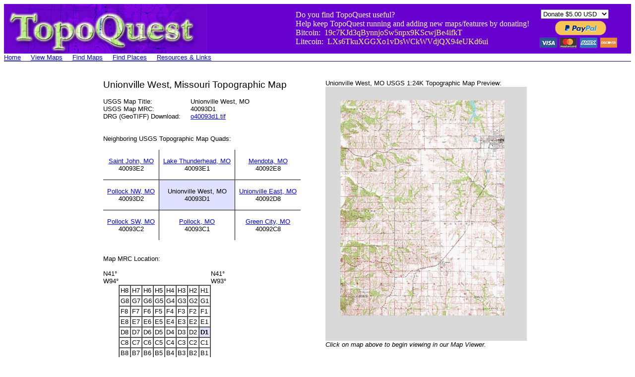

--- FILE ---
content_type: text/html
request_url: https://topoquest.com/map-detail.php?usgs_cell_id=46379
body_size: 5944
content:
<html>
<head>
	<title>Unionville West, MO Topographic Map - TopoQuest</title>
<meta name="viewport" content="width=device-width, initial-scale=1.0, maximum-scale=1.0, user-scalable=yes">
</head>

<body>

<table border="0" cellspacing="0" cellpadding="0" width="100%">
  <tr bgcolor="#6801CF">
    <td><a href="http://topoquest.com/"><img src="images/topoquest-banner.gif" alt="TopoQuest Logo" width="409" height="100" border="0"></a></td>
    <td align=right valign=center>
    
<table border="0" cellspacing="0" cellpadding="0">
<tr>
  <td> 
    <font color="#ffffff">Do you find TopoQuest useful?<br>
    Help keep TopoQuest running and adding new maps/features by donating!<br>
    Bitcoin:&nbsp; <font color="#ffff80"> 19c7KJd3qBynnjoSw5npx9KScwjBe4ifkT</font><br>
    Litecoin:&nbsp; <font color="#ffff80"> LXs6TkuXGGXo1vDsWCkWVdjQX94eUKd6ui</font></td>
    <td width="20"></td>
    <td>

<form action="https://www.paypal.com/cgi-bin/webscr" method="post" target="_blank" style="display: inline;">
<input type="hidden" name="cmd" value="_s-xclick">
<table>
<tr><td><input type="hidden" name="on0" value="PayPal:"></td></tr><tr><td><select name="os0">
	<option value="Donate">Donate $5.00 USD</option>
	<option value="Donate">Donate $10.00 USD</option>
	<option value="Donate">Donate $20.00 USD</option>
</select> </td></tr>
</table>
<input type="hidden" name="encrypted" value="-----BEGIN [base64]/9KcqGmvL48X0XHECaOilm9sRXCv+0uNkcrRZCkMvoNr1Fngk0fDjwqBDbBm4MYILEI0vSOH/0pj+RlNvTIeSj1/zrILgwkig98PhZ+zuvwjELMAkGBSsOAwIaBQAwggHFBgkqhkiG9w0BBwEwFAYIKoZIhvcNAwcECCDYv1IL28NGgIIBoO7Y9SVz/i9bC8Uudkwu6YC9a91+c0okNfxlE/t/pVGV9QevOnbRgsnSVrwZRtVGBFAiTxvSQo8HQ3JsB1XBrKGLRxz783MEPM2yCxSz3hdoo76DTgxDD2AmRyZnz2t8abKC8D86oOFy18muPo8nEbDc5/k0whHOKFk5SrXZm5FlztDCElb/cVRZQnzkNTjbh4m8mRvy1IaQL09h6rm9QDYoBjlMK5MLFenfBNXMZUuFcx1sIExOYjYqc9MKwwPK8bMeIS+QhKejd28HQsV1QF8Wf5QE8WAlGUhFSXl9XQOUiu60iBDO/[base64]/[base64]/ETMS1ycjtkpkvjXZe9k+6CieLuLsPumsJ7QC1odNz3sJiCbs2wC0nLE0uLGaEtXynIgRqIddYCHx88pb5HTXv4SZeuv0Rqq4+axW9PLAAATU8w04qqjaSXgbGLP3NmohqM6bV9kZZwZLR/klDaQGo1u9uDb9lr4Yn+rBQIDAQABo4HuMIHrMB0GA1UdDgQWBBSWn3y7xm8XvVk/UtcKG+wQ1mSUazCBuwYDVR0jBIGzMIGwgBSWn3y7xm8XvVk/[base64]/zANBgkqhkiG9w0BAQUFAAOBgQCBXzpWmoBa5e9fo6ujionW1hUhPkOBakTr3YCDjbYfvJEiv/2P+IobhOGJr85+XHhN0v4gUkEDI8r2/rNk1m0GA8HKddvTjyGw/XqXa+LSTlDYkqI8OwR8GEYj4efEtcRpRYBxV8KxAW93YDWzFGvruKnnLbDAF6VR5w/[base64]/qJzmT8DkB7ewCsz6E2ZjRDVWqZiTfY4nDGn8v+UFL0FkB1dWhRwG6t/g/kW2p7gM106PCb7fgQUCXW4f3dXvjP8L0HJwnw+/Ix7SVFLsKvwoEqeY4mOGbcCB71eNj534FhsnqOktcsm5mY8mATVcLB9A==-----END PKCS7-----
">
<input type="image" src="https://topoquest.com/images/paypal.png" border="0" name="submit" alt="PayPal - The safer, easier way to pay online!">
<img alt="" border="0" src="https://www.paypalobjects.com/en_US/i/scr/pixel.gif" width="1" height="1">
</form>

    
    </td>
    </tr>
    </table>
    </td>
    <td width="20"></td>
  </tr>
</table>


<table border="0" cellspacing="0" cellpadding="0">
  <tr>
    <td><font face="Arial"><small><a href="/">Home</a></td>
	<td width="20"></td>
	<td><font face="Arial"><small><a href="/map.php">View Maps</a></td>
	<td width="20"></td>
	<td><font face="Arial"><small><a href="/find.php">Find Maps</a></td>
	<td width="20"></td>
	<td><font face="Arial"><small><a href="/places.php">Find Places</a></td>
	<td width="20"></td>
	<td><font face="Arial"><small><a href="/resources.php">Resources & Links</a></td>
  </tr>
</table>

<table border="0" cellspacing="0" cellpadding="0" width="100%">
  <tr>
    <td height="1" bgcolor="#000080">
	</td>
  </tr>
</table>


<br>


<br>


<table border="0" cellspacing="0" cellpadding="0">
<tr>
<td valign="top">

<script async src="//pagead2.googlesyndication.com/pagead/js/adsbygoogle.js"></script>
<!-- TopoQuest - Map Details Sidebar -->
<ins class="adsbygoogle"
     style="display:inline-block;width:160px;height:600px"
     data-ad-client="ca-pub-4524209827305907"
     data-ad-slot="7445986900"></ins>
<script>
(adsbygoogle = window.adsbygoogle || []).push({});
</script>

</td>

<td width="40"></td>

<td valign="top"><font face="Arial"><small>


<!-- google_ad_section_start -->

<big><big>Unionville West, Missouri Topographic Map</big></big><br>
<br>


<table border="0" cellspacing="0" cellpadding="0">

<tr>
  <td><font face="Arial"><small>USGS Map Title:</td>
  <td width="20"></td>
  <td><font face="Arial"><small>Unionville West, MO</td>
</tr>
<tr>
  <td><font face="Arial"><small>USGS Map MRC:</td>
  <td></td>
  <td><font face="Arial"><small>40093D1</td>
</tr>
<tr>
  <td><font face="Arial"><small>DRG (GeoTIFF) Download:</td>
  <td></td>
  <td><font face="Arial"><small><a href="http://www.archive.org/download/usgs_drg_mo_40093_d1/o40093d1.tif">o40093d1.tif</a></td>
</tr>
</table>

<br>
<br>


Neighboring USGS Topographic Map Quads:<br>
<br>

<table border="0" cellspacing="0" cellpadding="0">
<tr>
  <td><font face="Arial"><small><center><br>&nbsp;&nbsp;<a href="map-detail.php?usgs_cell_id=39304">Saint John, MO</a>&nbsp;&nbsp;<br>
40093E2<br>&nbsp;</td>
  <td bgcolor="#000000" width="1"></td>
  <td><font face="Arial"><small><center><br>&nbsp;&nbsp;<a href="map-detail.php?usgs_cell_id=24676">Lake Thunderhead, MO</a>&nbsp;&nbsp;<br>
40093E1<br>&nbsp;</td>
  <td bgcolor="#000000" width="1"></td>
  <td><font face="Arial"><small><center><br>&nbsp;&nbsp;<a href="map-detail.php?usgs_cell_id=28779">Mendota, MO</a>&nbsp;&nbsp;<br>
40092E8<br>&nbsp;</td>
</tr>

<tr>
  <td bgcolor="#000000" height="1"></td>
  <td bgcolor="#000000" height="1"></td>
  <td bgcolor="#000000" height="1"></td>
  <td bgcolor="#000000" height="1"></td>
  <td bgcolor="#000000" height="1"></td>
</tr>

<tr>
  <td><font face="Arial"><small><center><br>&nbsp;&nbsp;<a href="map-detail.php?usgs_cell_id=35894">Pollock NW, MO</a>&nbsp;&nbsp;<br>
40093D2<br>&nbsp;</td>
  <td bgcolor="#000000"></td>
  <td bgcolor="#E0E0FF"><font face="Arial"><small><center><br>&nbsp;&nbsp;Unionville West, MO&nbsp;&nbsp;<br>
40093D1<br>&nbsp;</td>
  <td bgcolor="#000000"></td>
  <td><font face="Arial"><small><center><br>&nbsp;&nbsp;<a href="map-detail.php?usgs_cell_id=46378">Unionville East, MO</a>&nbsp;&nbsp;<br>
40092D8<br>&nbsp;</td>  
</tr>

<tr>
  <td bgcolor="#000000" height="1"></td>
  <td bgcolor="#000000" height="1"></td>
  <td bgcolor="#000000" height="1"></td>
  <td bgcolor="#000000" height="1"></td>
  <td bgcolor="#000000" height="1"></td>
</tr>

<tr>
  <td><font face="Arial"><small><center><br>&nbsp;&nbsp;<a href="map-detail.php?usgs_cell_id=35897">Pollock SW, MO</a>&nbsp;&nbsp;<br>
40093C2<br>&nbsp;</td>
  <td bgcolor="#000000"></td>
  <td><font face="Arial"><small><center><br>&nbsp;&nbsp;<a href="map-detail.php?usgs_cell_id=71274">Pollock, MO</a>&nbsp;&nbsp;<br>
40093C1<br>&nbsp;</td>
  <td bgcolor="#000000"></td>
  <td><font face="Arial"><small><center><br>&nbsp;&nbsp;<a href="map-detail.php?usgs_cell_id=18317">Green City, MO</a>&nbsp;&nbsp;<br>
40092C8<br>&nbsp;</td>
</tr>
</table>

<br>

<br>


Map MRC Location:<br><br>

<table border="0" cellspacing="0" cellpadding="0">
<tr>
  <td><font face="Arial"><small>N41&deg;<br>W94&deg;</td>
  <td></td>
  <td><font face="Arial"><small>N41&deg;<br>W93&deg;</td>
</tr>
<tr>
  <td></td>
  <td>
  
<table border="1" cellspacing="0" cellpadding="2">
<tr>
<td><font face="Arial"><small>H8</td>
<td><font face="Arial"><small>H7</td>
<td><font face="Arial"><small>H6</td>
<td><font face="Arial"><small>H5</td>
<td><font face="Arial"><small>H4</td>
<td><font face="Arial"><small>H3</td>
<td><font face="Arial"><small>H2</td>
<td><font face="Arial"><small>H1</td>
</tr>
<tr>
<td><font face="Arial"><small>G8</td>
<td><font face="Arial"><small>G7</td>
<td><font face="Arial"><small>G6</td>
<td><font face="Arial"><small>G5</td>
<td><font face="Arial"><small>G4</td>
<td><font face="Arial"><small>G3</td>
<td><font face="Arial"><small>G2</td>
<td><font face="Arial"><small>G1</td>
</tr>
<tr>
<td><font face="Arial"><small>F8</td>
<td><font face="Arial"><small>F7</td>
<td><font face="Arial"><small>F6</td>
<td><font face="Arial"><small>F5</td>
<td><font face="Arial"><small>F4</td>
<td><font face="Arial"><small>F3</td>
<td><font face="Arial"><small>F2</td>
<td><font face="Arial"><small>F1</td>
</tr>
<tr>
<td><font face="Arial"><small>E8</td>
<td><font face="Arial"><small>E7</td>
<td><font face="Arial"><small>E6</td>
<td><font face="Arial"><small>E5</td>
<td><font face="Arial"><small>E4</td>
<td><font face="Arial"><small>E3</td>
<td><font face="Arial"><small>E2</td>
<td><font face="Arial"><small>E1</td>
</tr>
<tr>
<td><font face="Arial"><small>D8</td>
<td><font face="Arial"><small>D7</td>
<td><font face="Arial"><small>D6</td>
<td><font face="Arial"><small>D5</td>
<td><font face="Arial"><small>D4</td>
<td><font face="Arial"><small>D3</td>
<td><font face="Arial"><small>D2</td>
<td bgcolor="#E0E0FF"><b><font face="Arial"><small>D1</td>
</tr>
<tr>
<td><font face="Arial"><small>C8</td>
<td><font face="Arial"><small>C7</td>
<td><font face="Arial"><small>C6</td>
<td><font face="Arial"><small>C5</td>
<td><font face="Arial"><small>C4</td>
<td><font face="Arial"><small>C3</td>
<td><font face="Arial"><small>C2</td>
<td><font face="Arial"><small>C1</td>
</tr>
<tr>
<td><font face="Arial"><small>B8</td>
<td><font face="Arial"><small>B7</td>
<td><font face="Arial"><small>B6</td>
<td><font face="Arial"><small>B5</td>
<td><font face="Arial"><small>B4</td>
<td><font face="Arial"><small>B3</td>
<td><font face="Arial"><small>B2</td>
<td><font face="Arial"><small>B1</td>
</tr>
<tr>
<td><font face="Arial"><small>A8</td>
<td><font face="Arial"><small>A7</td>
<td><font face="Arial"><small>A6</td>
<td><font face="Arial"><small>A5</td>
<td><font face="Arial"><small>A4</td>
<td><font face="Arial"><small>A3</td>
<td><font face="Arial"><small>A2</td>
<td><font face="Arial"><small>A1</td>
</tr>
</table>  
  
  </td>
  <td></td>
</tr>
<tr>
  <td><font face="Arial"><small>N40&deg;<br>W94&deg;</td>
  <td></td>
  <td><font face="Arial"><small>N40&deg;<br>W93&deg;</td>
</tr>
</table>


<br>

</td>
<td width="50"></td>
<td valign="top"><font face="Arial"><small>
Unionville West, MO USGS 1:24K Topographic Map Preview:<br>
<a href="/map.php?lat=40.43750&lon=-93.06250&datum=nad27&zoom=32"><img src="map-detail-preview.php?usgs_cell_id=46379" alt="Unionville West, MO USGS Topographic Map"></a>
<br><i>Click on map above to begin viewing in our Map Viewer.</i>
</td>
</tr>
</table>

<br>



<table border="0" cellspacing="0" cellpadding="0">
<tr>
<td width="200"></td>
<td>

<u>This topographic map contains these locations and features:</u><br>

<table border="0" cellspacing="0" cellpadding="0">
<tr bgcolor="#D0D0D0">
<td><font face="Arial"><small>Feature Name</td>
<td width="20"></td>
<td><font face="Arial"><small>Type</td>
<td width="20"></td>
<td><font face="Arial"><small>Latitude</td>
<td width="20"></td>
<td><font face="Arial"><small>Longitude</td>
<td width="20"></td>
<td><font face="Arial"><small>GNIS ID</td>
<td width="20"></td>
<td><font face="Arial"><small>View Map</td>
</tr>
<tr>
<td><font face="Arial"><small><a href="/place-detail.php?id=713625">Baptist Cemetery</a></td><td></td><td><font face="Arial"><small>Cemetery</td><td></td><td><font face="Arial"><small>N40.3925&deg;</td><td></td><td><font face="Arial"><small>W93.1241&deg;</td><td></td><td><font face="Arial"><small>713625</td><td></td><td><font face="Arial"><small><a href="/map.php?lat=40.39251&lon=-93.12409&datum=nad83&zoom=4&cross=on">View Map</a></td>
</tr>
<tr>
<td><font face="Arial"><small><a href="/place-detail.php?id=714023">Bethany Church</a></td><td></td><td><font face="Arial"><small>Church</td><td></td><td><font face="Arial"><small>N40.4320&deg;</td><td></td><td><font face="Arial"><small>W93.1119&deg;</td><td></td><td><font face="Arial"><small>714023</td><td></td><td><font face="Arial"><small><a href="/map.php?lat=40.43196&lon=-93.11188&datum=nad83&zoom=4&cross=on">View Map</a></td>
</tr>
<tr>
<td><font face="Arial"><small><a href="/place-detail.php?id=2397090">City of Unionville</a></td><td></td><td><font face="Arial"><small>Civil</td><td></td><td><font face="Arial"><small>N40.4757&deg;</td><td></td><td><font face="Arial"><small>W93.0044&deg;</td><td></td><td><font face="Arial"><small>2397090</td><td></td><td><font face="Arial"><small><a href="/map.php?lat=40.47571&lon=-93.00442&datum=nad83&zoom=4&cross=on">View Map</a></td>
</tr>
<tr>
<td><font face="Arial"><small><a href="/place-detail.php?id=716567">Crumpacker Cemetery</a></td><td></td><td><font face="Arial"><small>Cemetery</td><td></td><td><font face="Arial"><small>N40.4636&deg;</td><td></td><td><font face="Arial"><small>W93.0788&deg;</td><td></td><td><font face="Arial"><small>716567</td><td></td><td><font face="Arial"><small><a href="/map.php?lat=40.46362&lon=-93.07881&datum=nad83&zoom=4&cross=on">View Map</a></td>
</tr>
<tr>
<td><font face="Arial"><small><a href="/place-detail.php?id=716585">Cullor Cemetery</a></td><td></td><td><font face="Arial"><small>Cemetery</td><td></td><td><font face="Arial"><small>N40.4478&deg;</td><td></td><td><font face="Arial"><small>W93.1169&deg;</td><td></td><td><font face="Arial"><small>716585</td><td></td><td><font face="Arial"><small><a href="/map.php?lat=40.44778&lon=-93.11687&datum=nad83&zoom=4&cross=on">View Map</a></td>
</tr>
<tr>
<td><font face="Arial"><small><a href="/place-detail.php?id=716924">Dixon Cemetery</a></td><td></td><td><font face="Arial"><small>Cemetery</td><td></td><td><font face="Arial"><small>N40.4328&deg;</td><td></td><td><font face="Arial"><small>W93.1121&deg;</td><td></td><td><font face="Arial"><small>716924</td><td></td><td><font face="Arial"><small><a href="/map.php?lat=40.43279&lon=-93.11215&datum=nad83&zoom=4&cross=on">View Map</a></td>
</tr>
<tr>
<td><font face="Arial"><small><a href="/place-detail.php?id=717013">Douglas School</a></td><td></td><td><font face="Arial"><small>School</td><td></td><td><font face="Arial"><small>N40.4906&deg;</td><td></td><td><font face="Arial"><small>W93.0635&deg;</td><td></td><td><font face="Arial"><small>717013</td><td></td><td><font face="Arial"><small><a href="/map.php?lat=40.49057&lon=-93.06354&datum=nad83&zoom=4&cross=on">View Map</a></td>
</tr>
<tr>
<td><font face="Arial"><small><a href="/place-detail.php?id=733783">Douglas School (historical)</a></td><td></td><td><font face="Arial"><small>School</td><td></td><td><font face="Arial"><small>N40.4795&deg;</td><td></td><td><font face="Arial"><small>W93.0555&deg;</td><td></td><td><font face="Arial"><small>733783</td><td></td><td><font face="Arial"><small><a href="/map.php?lat=40.47946&lon=-93.05549&datum=nad83&zoom=4&cross=on">View Map</a></td>
</tr>
<tr>
<td><font face="Arial"><small><a href="/place-detail.php?id=718556">Good Hope School</a></td><td></td><td><font face="Arial"><small>School</td><td></td><td><font face="Arial"><small>N40.4517&deg;</td><td></td><td><font face="Arial"><small>W93.0066&deg;</td><td></td><td><font face="Arial"><small>718556</td><td></td><td><font face="Arial"><small><a href="/map.php?lat=40.45168&lon=-93.00660&datum=nad83&zoom=4&cross=on">View Map</a></td>
</tr>
<tr>
<td><font face="Arial"><small><a href="/place-detail.php?id=733781">Grant School (historical)</a></td><td></td><td><font face="Arial"><small>School</td><td></td><td><font face="Arial"><small>N40.4420&deg;</td><td></td><td><font face="Arial"><small>W93.1116&deg;</td><td></td><td><font face="Arial"><small>733781</td><td></td><td><font face="Arial"><small><a href="/map.php?lat=40.44196&lon=-93.11160&datum=nad83&zoom=4&cross=on">View Map</a></td>
</tr>
<tr>
<td><font face="Arial"><small><a href="/place-detail.php?id=733782">Hand School (historical)</a></td><td></td><td><font face="Arial"><small>School</td><td></td><td><font face="Arial"><small>N40.4036&deg;</td><td></td><td><font face="Arial"><small>W93.1127&deg;</td><td></td><td><font face="Arial"><small>733782</td><td></td><td><font face="Arial"><small><a href="/map.php?lat=40.40363&lon=-93.11271&datum=nad83&zoom=4&cross=on">View Map</a></td>
</tr>
<tr>
<td><font face="Arial"><small><a href="/place-detail.php?id=733785">Keene School (historical)</a></td><td></td><td><font face="Arial"><small>School</td><td></td><td><font face="Arial"><small>N40.4289&deg;</td><td></td><td><font face="Arial"><small>W93.0247&deg;</td><td></td><td><font face="Arial"><small>733785</td><td></td><td><font face="Arial"><small><a href="/map.php?lat=40.42891&lon=-93.02465&datum=nad83&zoom=4&cross=on">View Map</a></td>
</tr>
<tr>
<td><font face="Arial"><small><a href="/place-detail.php?id=760436">Lake McKinley</a></td><td></td><td><font face="Arial"><small>Reservoir</td><td></td><td><font face="Arial"><small>N40.4773&deg;</td><td></td><td><font face="Arial"><small>W93.0225&deg;</td><td></td><td><font face="Arial"><small>760436</td><td></td><td><font face="Arial"><small><a href="/map.php?lat=40.47735&lon=-93.02253&datum=nad83&zoom=4&cross=on">View Map</a></td>
</tr>
<tr>
<td><font face="Arial"><small><a href="/place-detail.php?id=736190">Lake Thunderhead</a></td><td></td><td><font face="Arial"><small>Reservoir</td><td></td><td><font face="Arial"><small>N40.4990&deg;</td><td></td><td><font face="Arial"><small>W93.0365&deg;</td><td></td><td><font face="Arial"><small>736190</td><td></td><td><font face="Arial"><small><a href="/map.php?lat=40.49902&lon=-93.03647&datum=nad83&zoom=4&cross=on">View Map</a></td>
</tr>
<tr>
<td><font face="Arial"><small><a href="/place-detail.php?id=735686">Lemons</a></td><td></td><td><font face="Arial"><small>Populated Place</td><td></td><td><font face="Arial"><small>N40.4042&deg;</td><td></td><td><font face="Arial"><small>W93.0474&deg;</td><td></td><td><font face="Arial"><small>735686</td><td></td><td><font face="Arial"><small><a href="/map.php?lat=40.40418&lon=-93.04743&datum=nad83&zoom=4&cross=on">View Map</a></td>
</tr>
<tr>
<td><font face="Arial"><small><a href="/place-detail.php?id=2587088">Lemons Census Designated Place</a></td><td></td><td><font face="Arial"><small>Census</td><td></td><td><font face="Arial"><small>N40.4081&deg;</td><td></td><td><font face="Arial"><small>W93.0488&deg;</td><td></td><td><font face="Arial"><small>2587088</td><td></td><td><font face="Arial"><small><a href="/map.php?lat=40.40805&lon=-93.04878&datum=nad83&zoom=4&cross=on">View Map</a></td>
</tr>
<tr>
<td><font face="Arial"><small><a href="/place-detail.php?id=2621495">Lemons Rural Volunteer Fire Department</a></td><td></td><td><font face="Arial"><small>Building</td><td></td><td><font face="Arial"><small>N40.4055&deg;</td><td></td><td><font face="Arial"><small>W93.0481&deg;</td><td></td><td><font face="Arial"><small>2621495</td><td></td><td><font face="Arial"><small><a href="/map.php?lat=40.40554&lon=-93.04806&datum=nad83&zoom=4&cross=on">View Map</a></td>
</tr>
<tr>
<td><font face="Arial"><small><a href="/place-detail.php?id=720908">Lemonville Cemetery</a></td><td></td><td><font face="Arial"><small>Cemetery</td><td></td><td><font face="Arial"><small>N40.4086&deg;</td><td></td><td><font face="Arial"><small>W93.0505&deg;</td><td></td><td><font face="Arial"><small>720908</td><td></td><td><font face="Arial"><small><a href="/map.php?lat=40.40862&lon=-93.05048&datum=nad83&zoom=4&cross=on">View Map</a></td>
</tr>
<tr>
<td><font face="Arial"><small><a href="/place-detail.php?id=733780">Loughead School (historical)</a></td><td></td><td><font face="Arial"><small>School</td><td></td><td><font face="Arial"><small>N40.4895&deg;</td><td></td><td><font face="Arial"><small>W93.1110&deg;</td><td></td><td><font face="Arial"><small>733780</td><td></td><td><font face="Arial"><small><a href="/map.php?lat=40.48946&lon=-93.11104&datum=nad83&zoom=4&cross=on">View Map</a></td>
</tr>
<tr>
<td><font face="Arial"><small><a href="/place-detail.php?id=760322">McCalments Dam</a></td><td></td><td><font face="Arial"><small>Dam</td><td></td><td><font face="Arial"><small>N40.4583&deg;</td><td></td><td><font face="Arial"><small>W93.0152&deg;</td><td></td><td><font face="Arial"><small>760322</td><td></td><td><font face="Arial"><small><a href="/map.php?lat=40.45835&lon=-93.01521&datum=nad83&zoom=4&cross=on">View Map</a></td>
</tr>
<tr>
<td><font face="Arial"><small><a href="/place-detail.php?id=760323">McCalments Lake</a></td><td></td><td><font face="Arial"><small>Reservoir</td><td></td><td><font face="Arial"><small>N40.4588&deg;</td><td></td><td><font face="Arial"><small>W93.0131&deg;</td><td></td><td><font face="Arial"><small>760323</td><td></td><td><font face="Arial"><small><a href="/map.php?lat=40.45884&lon=-93.01310&datum=nad83&zoom=4&cross=on">View Map</a></td>
</tr>
<tr>
<td><font face="Arial"><small><a href="/place-detail.php?id=733784">Means School (historical)</a></td><td></td><td><font face="Arial"><small>School</td><td></td><td><font face="Arial"><small>N40.4592&deg;</td><td></td><td><font face="Arial"><small>W93.0552&deg;</td><td></td><td><font face="Arial"><small>733784</td><td></td><td><font face="Arial"><small><a href="/map.php?lat=40.45918&lon=-93.05521&datum=nad83&zoom=4&cross=on">View Map</a></td>
</tr>
<tr>
<td><font face="Arial"><small><a href="/place-detail.php?id=2621305">Missouri Department of Conservation Forestry Northeast Regional Field Fire Office Unionville</a></td><td></td><td><font face="Arial"><small>Building</td><td></td><td><font face="Arial"><small>N40.4764&deg;</td><td></td><td><font face="Arial"><small>W93.0189&deg;</td><td></td><td><font face="Arial"><small>2621305</td><td></td><td><font face="Arial"><small><a href="/map.php?lat=40.47642&lon=-93.01891&datum=nad83&zoom=4&cross=on">View Map</a></td>
</tr>
<tr>
<td><font face="Arial"><small><a href="/place-detail.php?id=758540">Putnam County</a></td><td></td><td><font face="Arial"><small>Civil</td><td></td><td><font face="Arial"><small>N40.4789&deg;</td><td></td><td><font face="Arial"><small>W93.0161&deg;</td><td></td><td><font face="Arial"><small>758540</td><td></td><td><font face="Arial"><small><a href="/map.php?lat=40.47891&lon=-93.01613&datum=nad83&zoom=4&cross=on">View Map</a></td>
</tr>
<tr>
<td><font face="Arial"><small><a href="/place-detail.php?id=2628993">Putnam County Memorial Hospital</a></td><td></td><td><font face="Arial"><small>Hospital</td><td></td><td><font face="Arial"><small>N40.4827&deg;</td><td></td><td><font face="Arial"><small>W93.0060&deg;</td><td></td><td><font face="Arial"><small>2628993</td><td></td><td><font face="Arial"><small><a href="/map.php?lat=40.48269&lon=-93.00596&datum=nad83&zoom=4&cross=on">View Map</a></td>
</tr>
<tr>
<td><font face="Arial"><small><a href="/place-detail.php?id=2752556">Putnam County Sheriff's Office</a></td><td></td><td><font face="Arial"><small>Building</td><td></td><td><font face="Arial"><small>N40.4765&deg;</td><td></td><td><font face="Arial"><small>W93.0026&deg;</td><td></td><td><font face="Arial"><small>2752556</td><td></td><td><font face="Arial"><small><a href="/map.php?lat=40.47655&lon=-93.00256&datum=nad83&zoom=4&cross=on">View Map</a></td>
</tr>
<tr>
<td><font face="Arial"><small><a href="/place-detail.php?id=727454">Tanyard Branch</a></td><td></td><td><font face="Arial"><small>Stream</td><td></td><td><font face="Arial"><small>N40.4556&deg;</td><td></td><td><font face="Arial"><small>W93.1208&deg;</td><td></td><td><font face="Arial"><small>727454</td><td></td><td><font face="Arial"><small><a href="/map.php?lat=40.45557&lon=-93.12077&datum=nad83&zoom=4&cross=on">View Map</a></td>
</tr>
<tr>
<td><font face="Arial"><small><a href="/place-detail.php?id=767247">Township of Wilson</a></td><td></td><td><font face="Arial"><small>Civil</td><td></td><td><font face="Arial"><small>N40.4288&deg;</td><td></td><td><font face="Arial"><small>W93.0260&deg;</td><td></td><td><font face="Arial"><small>767247</td><td></td><td><font face="Arial"><small><a href="/map.php?lat=40.42885&lon=-93.02598&datum=nad83&zoom=4&cross=on">View Map</a></td>
</tr>
<tr>
<td><font face="Arial"><small><a href="/place-detail.php?id=727800">Triumph School</a></td><td></td><td><font face="Arial"><small>School</td><td></td><td><font face="Arial"><small>N40.4306&deg;</td><td></td><td><font face="Arial"><small>W93.0635&deg;</td><td></td><td><font face="Arial"><small>727800</td><td></td><td><font face="Arial"><small><a href="/map.php?lat=40.43057&lon=-93.06354&datum=nad83&zoom=4&cross=on">View Map</a></td>
</tr>
<tr>
<td><font face="Arial"><small><a href="/place-detail.php?id=736357">Unionville</a></td><td></td><td><font face="Arial"><small>Populated Place</td><td></td><td><font face="Arial"><small>N40.4770&deg;</td><td></td><td><font face="Arial"><small>W93.0033&deg;</td><td></td><td><font face="Arial"><small>736357</td><td></td><td><font face="Arial"><small><a href="/map.php?lat=40.47696&lon=-93.00326&datum=nad83&zoom=4&cross=on">View Map</a></td>
</tr>
<tr>
<td><font face="Arial"><small><a href="/place-detail.php?id=760435">Unionville Old City Lake Dam</a></td><td></td><td><font face="Arial"><small>Dam</td><td></td><td><font face="Arial"><small>N40.4783&deg;</td><td></td><td><font face="Arial"><small>W93.0235&deg;</td><td></td><td><font face="Arial"><small>760435</td><td></td><td><font face="Arial"><small><a href="/map.php?lat=40.47835&lon=-93.02354&datum=nad83&zoom=4&cross=on">View Map</a></td>
</tr>
<tr>
<td><font face="Arial"><small><a href="/place-detail.php?id=2752352">Unionville Police Department</a></td><td></td><td><font face="Arial"><small>Building</td><td></td><td><font face="Arial"><small>N40.4759&deg;</td><td></td><td><font face="Arial"><small>W93.0025&deg;</td><td></td><td><font face="Arial"><small>2752352</td><td></td><td><font face="Arial"><small><a href="/map.php?lat=40.47594&lon=-93.00249&datum=nad83&zoom=4&cross=on">View Map</a></td>
</tr>
<tr>
<td><font face="Arial"><small><a href="/place-detail.php?id=2782733">Unionville Post Office</a></td><td></td><td><font face="Arial"><small>Post Office</td><td></td><td><font face="Arial"><small>N40.4759&deg;</td><td></td><td><font face="Arial"><small>W93.0022&deg;</td><td></td><td><font face="Arial"><small>2782733</td><td></td><td><font face="Arial"><small><a href="/map.php?lat=40.47590&lon=-93.00222&datum=nad83&zoom=4&cross=on">View Map</a></td>
</tr>
<tr>
<td><font face="Arial"><small><a href="/place-detail.php?id=738441">Unionville Reservoir</a></td><td></td><td><font face="Arial"><small>Reservoir</td><td></td><td><font face="Arial"><small>N40.4944&deg;</td><td></td><td><font face="Arial"><small>W93.0243&deg;</td><td></td><td><font face="Arial"><small>738441</td><td></td><td><font face="Arial"><small><a href="/map.php?lat=40.49436&lon=-93.02431&datum=nad83&zoom=4&cross=on">View Map</a></td>
</tr>
<tr>
<td><font face="Arial"><small><a href="/place-detail.php?id=2621256">Unionville Volunteer Fire Department</a></td><td></td><td><font face="Arial"><small>Building</td><td></td><td><font face="Arial"><small>N40.4738&deg;</td><td></td><td><font face="Arial"><small>W93.0099&deg;</td><td></td><td><font face="Arial"><small>2621256</td><td></td><td><font face="Arial"><small><a href="/map.php?lat=40.47384&lon=-93.00986&datum=nad83&zoom=4&cross=on">View Map</a></td>
</tr>
<tr>
<td><font face="Arial"><small><a href="/place-detail.php?id=733786">Vaughn School (historical)</a></td><td></td><td><font face="Arial"><small>School</td><td></td><td><font face="Arial"><small>N40.4072&deg;</td><td></td><td><font face="Arial"><small>W93.0077&deg;</td><td></td><td><font face="Arial"><small>733786</td><td></td><td><font face="Arial"><small><a href="/map.php?lat=40.40724&lon=-93.00771&datum=nad83&zoom=4&cross=on">View Map</a></td>
</tr>
</table>
<br>
<i>Note: Coordinates in the location and feature list above are referenced to NAD83 datum.</i><br>

</td>
</tr>
</table>


<br>
<br>
<table border="0" cellspacing="0" cellpadding="0" width="100%">
  <tr>
    <td height="1" bgcolor="#000080">
	</td>
  </tr>
</table>
<i>Copyright (C) 2008-2026 Ryan Niemi / Sunset Dynamics ... All Rights Reserved</i>
</body>
</html>


--- FILE ---
content_type: text/html; charset=utf-8
request_url: https://www.google.com/recaptcha/api2/aframe
body_size: 269
content:
<!DOCTYPE HTML><html><head><meta http-equiv="content-type" content="text/html; charset=UTF-8"></head><body><script nonce="2z_YVu2AlrKravZF4RHGJw">/** Anti-fraud and anti-abuse applications only. See google.com/recaptcha */ try{var clients={'sodar':'https://pagead2.googlesyndication.com/pagead/sodar?'};window.addEventListener("message",function(a){try{if(a.source===window.parent){var b=JSON.parse(a.data);var c=clients[b['id']];if(c){var d=document.createElement('img');d.src=c+b['params']+'&rc='+(localStorage.getItem("rc::a")?sessionStorage.getItem("rc::b"):"");window.document.body.appendChild(d);sessionStorage.setItem("rc::e",parseInt(sessionStorage.getItem("rc::e")||0)+1);localStorage.setItem("rc::h",'1769001278958');}}}catch(b){}});window.parent.postMessage("_grecaptcha_ready", "*");}catch(b){}</script></body></html>